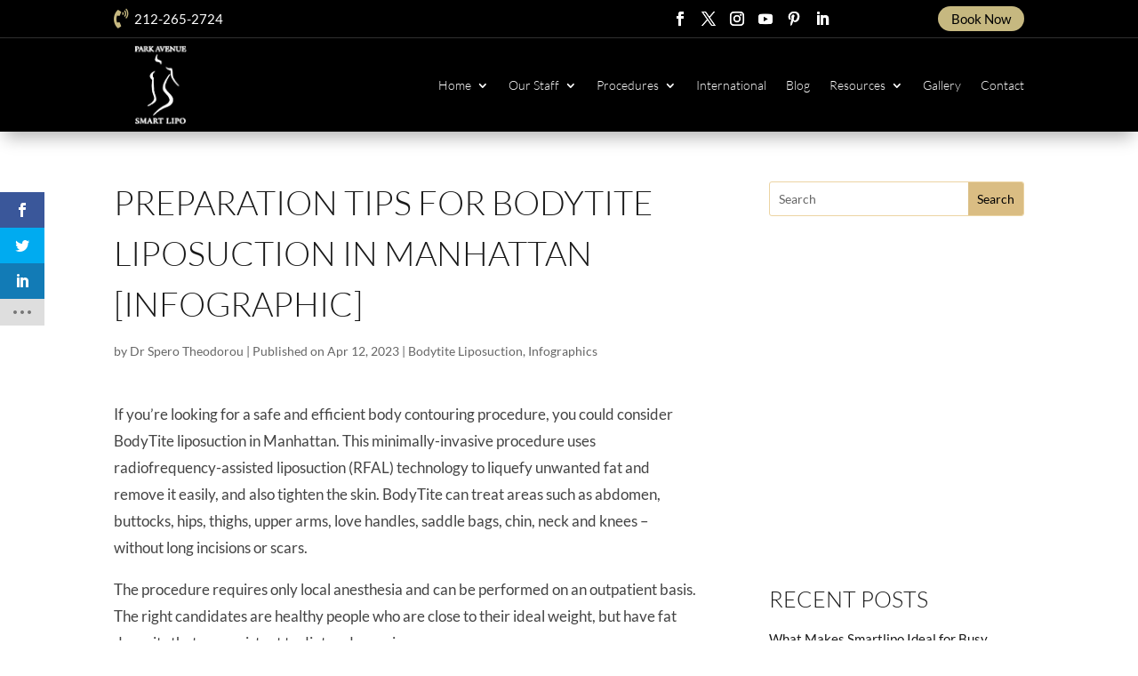

--- FILE ---
content_type: text/html; charset=utf-8
request_url: https://www.google.com/recaptcha/api2/anchor?ar=1&k=6LcnrMEkAAAAAPbfNYSLOgKbiSjvztQZoLpnNqJ2&co=aHR0cHM6Ly93d3cucGFya2F2ZW51ZXNtYXJ0bGlwby5jb206NDQz&hl=en&v=PoyoqOPhxBO7pBk68S4YbpHZ&size=invisible&anchor-ms=20000&execute-ms=30000&cb=9orfro72q4e8
body_size: 48631
content:
<!DOCTYPE HTML><html dir="ltr" lang="en"><head><meta http-equiv="Content-Type" content="text/html; charset=UTF-8">
<meta http-equiv="X-UA-Compatible" content="IE=edge">
<title>reCAPTCHA</title>
<style type="text/css">
/* cyrillic-ext */
@font-face {
  font-family: 'Roboto';
  font-style: normal;
  font-weight: 400;
  font-stretch: 100%;
  src: url(//fonts.gstatic.com/s/roboto/v48/KFO7CnqEu92Fr1ME7kSn66aGLdTylUAMa3GUBHMdazTgWw.woff2) format('woff2');
  unicode-range: U+0460-052F, U+1C80-1C8A, U+20B4, U+2DE0-2DFF, U+A640-A69F, U+FE2E-FE2F;
}
/* cyrillic */
@font-face {
  font-family: 'Roboto';
  font-style: normal;
  font-weight: 400;
  font-stretch: 100%;
  src: url(//fonts.gstatic.com/s/roboto/v48/KFO7CnqEu92Fr1ME7kSn66aGLdTylUAMa3iUBHMdazTgWw.woff2) format('woff2');
  unicode-range: U+0301, U+0400-045F, U+0490-0491, U+04B0-04B1, U+2116;
}
/* greek-ext */
@font-face {
  font-family: 'Roboto';
  font-style: normal;
  font-weight: 400;
  font-stretch: 100%;
  src: url(//fonts.gstatic.com/s/roboto/v48/KFO7CnqEu92Fr1ME7kSn66aGLdTylUAMa3CUBHMdazTgWw.woff2) format('woff2');
  unicode-range: U+1F00-1FFF;
}
/* greek */
@font-face {
  font-family: 'Roboto';
  font-style: normal;
  font-weight: 400;
  font-stretch: 100%;
  src: url(//fonts.gstatic.com/s/roboto/v48/KFO7CnqEu92Fr1ME7kSn66aGLdTylUAMa3-UBHMdazTgWw.woff2) format('woff2');
  unicode-range: U+0370-0377, U+037A-037F, U+0384-038A, U+038C, U+038E-03A1, U+03A3-03FF;
}
/* math */
@font-face {
  font-family: 'Roboto';
  font-style: normal;
  font-weight: 400;
  font-stretch: 100%;
  src: url(//fonts.gstatic.com/s/roboto/v48/KFO7CnqEu92Fr1ME7kSn66aGLdTylUAMawCUBHMdazTgWw.woff2) format('woff2');
  unicode-range: U+0302-0303, U+0305, U+0307-0308, U+0310, U+0312, U+0315, U+031A, U+0326-0327, U+032C, U+032F-0330, U+0332-0333, U+0338, U+033A, U+0346, U+034D, U+0391-03A1, U+03A3-03A9, U+03B1-03C9, U+03D1, U+03D5-03D6, U+03F0-03F1, U+03F4-03F5, U+2016-2017, U+2034-2038, U+203C, U+2040, U+2043, U+2047, U+2050, U+2057, U+205F, U+2070-2071, U+2074-208E, U+2090-209C, U+20D0-20DC, U+20E1, U+20E5-20EF, U+2100-2112, U+2114-2115, U+2117-2121, U+2123-214F, U+2190, U+2192, U+2194-21AE, U+21B0-21E5, U+21F1-21F2, U+21F4-2211, U+2213-2214, U+2216-22FF, U+2308-230B, U+2310, U+2319, U+231C-2321, U+2336-237A, U+237C, U+2395, U+239B-23B7, U+23D0, U+23DC-23E1, U+2474-2475, U+25AF, U+25B3, U+25B7, U+25BD, U+25C1, U+25CA, U+25CC, U+25FB, U+266D-266F, U+27C0-27FF, U+2900-2AFF, U+2B0E-2B11, U+2B30-2B4C, U+2BFE, U+3030, U+FF5B, U+FF5D, U+1D400-1D7FF, U+1EE00-1EEFF;
}
/* symbols */
@font-face {
  font-family: 'Roboto';
  font-style: normal;
  font-weight: 400;
  font-stretch: 100%;
  src: url(//fonts.gstatic.com/s/roboto/v48/KFO7CnqEu92Fr1ME7kSn66aGLdTylUAMaxKUBHMdazTgWw.woff2) format('woff2');
  unicode-range: U+0001-000C, U+000E-001F, U+007F-009F, U+20DD-20E0, U+20E2-20E4, U+2150-218F, U+2190, U+2192, U+2194-2199, U+21AF, U+21E6-21F0, U+21F3, U+2218-2219, U+2299, U+22C4-22C6, U+2300-243F, U+2440-244A, U+2460-24FF, U+25A0-27BF, U+2800-28FF, U+2921-2922, U+2981, U+29BF, U+29EB, U+2B00-2BFF, U+4DC0-4DFF, U+FFF9-FFFB, U+10140-1018E, U+10190-1019C, U+101A0, U+101D0-101FD, U+102E0-102FB, U+10E60-10E7E, U+1D2C0-1D2D3, U+1D2E0-1D37F, U+1F000-1F0FF, U+1F100-1F1AD, U+1F1E6-1F1FF, U+1F30D-1F30F, U+1F315, U+1F31C, U+1F31E, U+1F320-1F32C, U+1F336, U+1F378, U+1F37D, U+1F382, U+1F393-1F39F, U+1F3A7-1F3A8, U+1F3AC-1F3AF, U+1F3C2, U+1F3C4-1F3C6, U+1F3CA-1F3CE, U+1F3D4-1F3E0, U+1F3ED, U+1F3F1-1F3F3, U+1F3F5-1F3F7, U+1F408, U+1F415, U+1F41F, U+1F426, U+1F43F, U+1F441-1F442, U+1F444, U+1F446-1F449, U+1F44C-1F44E, U+1F453, U+1F46A, U+1F47D, U+1F4A3, U+1F4B0, U+1F4B3, U+1F4B9, U+1F4BB, U+1F4BF, U+1F4C8-1F4CB, U+1F4D6, U+1F4DA, U+1F4DF, U+1F4E3-1F4E6, U+1F4EA-1F4ED, U+1F4F7, U+1F4F9-1F4FB, U+1F4FD-1F4FE, U+1F503, U+1F507-1F50B, U+1F50D, U+1F512-1F513, U+1F53E-1F54A, U+1F54F-1F5FA, U+1F610, U+1F650-1F67F, U+1F687, U+1F68D, U+1F691, U+1F694, U+1F698, U+1F6AD, U+1F6B2, U+1F6B9-1F6BA, U+1F6BC, U+1F6C6-1F6CF, U+1F6D3-1F6D7, U+1F6E0-1F6EA, U+1F6F0-1F6F3, U+1F6F7-1F6FC, U+1F700-1F7FF, U+1F800-1F80B, U+1F810-1F847, U+1F850-1F859, U+1F860-1F887, U+1F890-1F8AD, U+1F8B0-1F8BB, U+1F8C0-1F8C1, U+1F900-1F90B, U+1F93B, U+1F946, U+1F984, U+1F996, U+1F9E9, U+1FA00-1FA6F, U+1FA70-1FA7C, U+1FA80-1FA89, U+1FA8F-1FAC6, U+1FACE-1FADC, U+1FADF-1FAE9, U+1FAF0-1FAF8, U+1FB00-1FBFF;
}
/* vietnamese */
@font-face {
  font-family: 'Roboto';
  font-style: normal;
  font-weight: 400;
  font-stretch: 100%;
  src: url(//fonts.gstatic.com/s/roboto/v48/KFO7CnqEu92Fr1ME7kSn66aGLdTylUAMa3OUBHMdazTgWw.woff2) format('woff2');
  unicode-range: U+0102-0103, U+0110-0111, U+0128-0129, U+0168-0169, U+01A0-01A1, U+01AF-01B0, U+0300-0301, U+0303-0304, U+0308-0309, U+0323, U+0329, U+1EA0-1EF9, U+20AB;
}
/* latin-ext */
@font-face {
  font-family: 'Roboto';
  font-style: normal;
  font-weight: 400;
  font-stretch: 100%;
  src: url(//fonts.gstatic.com/s/roboto/v48/KFO7CnqEu92Fr1ME7kSn66aGLdTylUAMa3KUBHMdazTgWw.woff2) format('woff2');
  unicode-range: U+0100-02BA, U+02BD-02C5, U+02C7-02CC, U+02CE-02D7, U+02DD-02FF, U+0304, U+0308, U+0329, U+1D00-1DBF, U+1E00-1E9F, U+1EF2-1EFF, U+2020, U+20A0-20AB, U+20AD-20C0, U+2113, U+2C60-2C7F, U+A720-A7FF;
}
/* latin */
@font-face {
  font-family: 'Roboto';
  font-style: normal;
  font-weight: 400;
  font-stretch: 100%;
  src: url(//fonts.gstatic.com/s/roboto/v48/KFO7CnqEu92Fr1ME7kSn66aGLdTylUAMa3yUBHMdazQ.woff2) format('woff2');
  unicode-range: U+0000-00FF, U+0131, U+0152-0153, U+02BB-02BC, U+02C6, U+02DA, U+02DC, U+0304, U+0308, U+0329, U+2000-206F, U+20AC, U+2122, U+2191, U+2193, U+2212, U+2215, U+FEFF, U+FFFD;
}
/* cyrillic-ext */
@font-face {
  font-family: 'Roboto';
  font-style: normal;
  font-weight: 500;
  font-stretch: 100%;
  src: url(//fonts.gstatic.com/s/roboto/v48/KFO7CnqEu92Fr1ME7kSn66aGLdTylUAMa3GUBHMdazTgWw.woff2) format('woff2');
  unicode-range: U+0460-052F, U+1C80-1C8A, U+20B4, U+2DE0-2DFF, U+A640-A69F, U+FE2E-FE2F;
}
/* cyrillic */
@font-face {
  font-family: 'Roboto';
  font-style: normal;
  font-weight: 500;
  font-stretch: 100%;
  src: url(//fonts.gstatic.com/s/roboto/v48/KFO7CnqEu92Fr1ME7kSn66aGLdTylUAMa3iUBHMdazTgWw.woff2) format('woff2');
  unicode-range: U+0301, U+0400-045F, U+0490-0491, U+04B0-04B1, U+2116;
}
/* greek-ext */
@font-face {
  font-family: 'Roboto';
  font-style: normal;
  font-weight: 500;
  font-stretch: 100%;
  src: url(//fonts.gstatic.com/s/roboto/v48/KFO7CnqEu92Fr1ME7kSn66aGLdTylUAMa3CUBHMdazTgWw.woff2) format('woff2');
  unicode-range: U+1F00-1FFF;
}
/* greek */
@font-face {
  font-family: 'Roboto';
  font-style: normal;
  font-weight: 500;
  font-stretch: 100%;
  src: url(//fonts.gstatic.com/s/roboto/v48/KFO7CnqEu92Fr1ME7kSn66aGLdTylUAMa3-UBHMdazTgWw.woff2) format('woff2');
  unicode-range: U+0370-0377, U+037A-037F, U+0384-038A, U+038C, U+038E-03A1, U+03A3-03FF;
}
/* math */
@font-face {
  font-family: 'Roboto';
  font-style: normal;
  font-weight: 500;
  font-stretch: 100%;
  src: url(//fonts.gstatic.com/s/roboto/v48/KFO7CnqEu92Fr1ME7kSn66aGLdTylUAMawCUBHMdazTgWw.woff2) format('woff2');
  unicode-range: U+0302-0303, U+0305, U+0307-0308, U+0310, U+0312, U+0315, U+031A, U+0326-0327, U+032C, U+032F-0330, U+0332-0333, U+0338, U+033A, U+0346, U+034D, U+0391-03A1, U+03A3-03A9, U+03B1-03C9, U+03D1, U+03D5-03D6, U+03F0-03F1, U+03F4-03F5, U+2016-2017, U+2034-2038, U+203C, U+2040, U+2043, U+2047, U+2050, U+2057, U+205F, U+2070-2071, U+2074-208E, U+2090-209C, U+20D0-20DC, U+20E1, U+20E5-20EF, U+2100-2112, U+2114-2115, U+2117-2121, U+2123-214F, U+2190, U+2192, U+2194-21AE, U+21B0-21E5, U+21F1-21F2, U+21F4-2211, U+2213-2214, U+2216-22FF, U+2308-230B, U+2310, U+2319, U+231C-2321, U+2336-237A, U+237C, U+2395, U+239B-23B7, U+23D0, U+23DC-23E1, U+2474-2475, U+25AF, U+25B3, U+25B7, U+25BD, U+25C1, U+25CA, U+25CC, U+25FB, U+266D-266F, U+27C0-27FF, U+2900-2AFF, U+2B0E-2B11, U+2B30-2B4C, U+2BFE, U+3030, U+FF5B, U+FF5D, U+1D400-1D7FF, U+1EE00-1EEFF;
}
/* symbols */
@font-face {
  font-family: 'Roboto';
  font-style: normal;
  font-weight: 500;
  font-stretch: 100%;
  src: url(//fonts.gstatic.com/s/roboto/v48/KFO7CnqEu92Fr1ME7kSn66aGLdTylUAMaxKUBHMdazTgWw.woff2) format('woff2');
  unicode-range: U+0001-000C, U+000E-001F, U+007F-009F, U+20DD-20E0, U+20E2-20E4, U+2150-218F, U+2190, U+2192, U+2194-2199, U+21AF, U+21E6-21F0, U+21F3, U+2218-2219, U+2299, U+22C4-22C6, U+2300-243F, U+2440-244A, U+2460-24FF, U+25A0-27BF, U+2800-28FF, U+2921-2922, U+2981, U+29BF, U+29EB, U+2B00-2BFF, U+4DC0-4DFF, U+FFF9-FFFB, U+10140-1018E, U+10190-1019C, U+101A0, U+101D0-101FD, U+102E0-102FB, U+10E60-10E7E, U+1D2C0-1D2D3, U+1D2E0-1D37F, U+1F000-1F0FF, U+1F100-1F1AD, U+1F1E6-1F1FF, U+1F30D-1F30F, U+1F315, U+1F31C, U+1F31E, U+1F320-1F32C, U+1F336, U+1F378, U+1F37D, U+1F382, U+1F393-1F39F, U+1F3A7-1F3A8, U+1F3AC-1F3AF, U+1F3C2, U+1F3C4-1F3C6, U+1F3CA-1F3CE, U+1F3D4-1F3E0, U+1F3ED, U+1F3F1-1F3F3, U+1F3F5-1F3F7, U+1F408, U+1F415, U+1F41F, U+1F426, U+1F43F, U+1F441-1F442, U+1F444, U+1F446-1F449, U+1F44C-1F44E, U+1F453, U+1F46A, U+1F47D, U+1F4A3, U+1F4B0, U+1F4B3, U+1F4B9, U+1F4BB, U+1F4BF, U+1F4C8-1F4CB, U+1F4D6, U+1F4DA, U+1F4DF, U+1F4E3-1F4E6, U+1F4EA-1F4ED, U+1F4F7, U+1F4F9-1F4FB, U+1F4FD-1F4FE, U+1F503, U+1F507-1F50B, U+1F50D, U+1F512-1F513, U+1F53E-1F54A, U+1F54F-1F5FA, U+1F610, U+1F650-1F67F, U+1F687, U+1F68D, U+1F691, U+1F694, U+1F698, U+1F6AD, U+1F6B2, U+1F6B9-1F6BA, U+1F6BC, U+1F6C6-1F6CF, U+1F6D3-1F6D7, U+1F6E0-1F6EA, U+1F6F0-1F6F3, U+1F6F7-1F6FC, U+1F700-1F7FF, U+1F800-1F80B, U+1F810-1F847, U+1F850-1F859, U+1F860-1F887, U+1F890-1F8AD, U+1F8B0-1F8BB, U+1F8C0-1F8C1, U+1F900-1F90B, U+1F93B, U+1F946, U+1F984, U+1F996, U+1F9E9, U+1FA00-1FA6F, U+1FA70-1FA7C, U+1FA80-1FA89, U+1FA8F-1FAC6, U+1FACE-1FADC, U+1FADF-1FAE9, U+1FAF0-1FAF8, U+1FB00-1FBFF;
}
/* vietnamese */
@font-face {
  font-family: 'Roboto';
  font-style: normal;
  font-weight: 500;
  font-stretch: 100%;
  src: url(//fonts.gstatic.com/s/roboto/v48/KFO7CnqEu92Fr1ME7kSn66aGLdTylUAMa3OUBHMdazTgWw.woff2) format('woff2');
  unicode-range: U+0102-0103, U+0110-0111, U+0128-0129, U+0168-0169, U+01A0-01A1, U+01AF-01B0, U+0300-0301, U+0303-0304, U+0308-0309, U+0323, U+0329, U+1EA0-1EF9, U+20AB;
}
/* latin-ext */
@font-face {
  font-family: 'Roboto';
  font-style: normal;
  font-weight: 500;
  font-stretch: 100%;
  src: url(//fonts.gstatic.com/s/roboto/v48/KFO7CnqEu92Fr1ME7kSn66aGLdTylUAMa3KUBHMdazTgWw.woff2) format('woff2');
  unicode-range: U+0100-02BA, U+02BD-02C5, U+02C7-02CC, U+02CE-02D7, U+02DD-02FF, U+0304, U+0308, U+0329, U+1D00-1DBF, U+1E00-1E9F, U+1EF2-1EFF, U+2020, U+20A0-20AB, U+20AD-20C0, U+2113, U+2C60-2C7F, U+A720-A7FF;
}
/* latin */
@font-face {
  font-family: 'Roboto';
  font-style: normal;
  font-weight: 500;
  font-stretch: 100%;
  src: url(//fonts.gstatic.com/s/roboto/v48/KFO7CnqEu92Fr1ME7kSn66aGLdTylUAMa3yUBHMdazQ.woff2) format('woff2');
  unicode-range: U+0000-00FF, U+0131, U+0152-0153, U+02BB-02BC, U+02C6, U+02DA, U+02DC, U+0304, U+0308, U+0329, U+2000-206F, U+20AC, U+2122, U+2191, U+2193, U+2212, U+2215, U+FEFF, U+FFFD;
}
/* cyrillic-ext */
@font-face {
  font-family: 'Roboto';
  font-style: normal;
  font-weight: 900;
  font-stretch: 100%;
  src: url(//fonts.gstatic.com/s/roboto/v48/KFO7CnqEu92Fr1ME7kSn66aGLdTylUAMa3GUBHMdazTgWw.woff2) format('woff2');
  unicode-range: U+0460-052F, U+1C80-1C8A, U+20B4, U+2DE0-2DFF, U+A640-A69F, U+FE2E-FE2F;
}
/* cyrillic */
@font-face {
  font-family: 'Roboto';
  font-style: normal;
  font-weight: 900;
  font-stretch: 100%;
  src: url(//fonts.gstatic.com/s/roboto/v48/KFO7CnqEu92Fr1ME7kSn66aGLdTylUAMa3iUBHMdazTgWw.woff2) format('woff2');
  unicode-range: U+0301, U+0400-045F, U+0490-0491, U+04B0-04B1, U+2116;
}
/* greek-ext */
@font-face {
  font-family: 'Roboto';
  font-style: normal;
  font-weight: 900;
  font-stretch: 100%;
  src: url(//fonts.gstatic.com/s/roboto/v48/KFO7CnqEu92Fr1ME7kSn66aGLdTylUAMa3CUBHMdazTgWw.woff2) format('woff2');
  unicode-range: U+1F00-1FFF;
}
/* greek */
@font-face {
  font-family: 'Roboto';
  font-style: normal;
  font-weight: 900;
  font-stretch: 100%;
  src: url(//fonts.gstatic.com/s/roboto/v48/KFO7CnqEu92Fr1ME7kSn66aGLdTylUAMa3-UBHMdazTgWw.woff2) format('woff2');
  unicode-range: U+0370-0377, U+037A-037F, U+0384-038A, U+038C, U+038E-03A1, U+03A3-03FF;
}
/* math */
@font-face {
  font-family: 'Roboto';
  font-style: normal;
  font-weight: 900;
  font-stretch: 100%;
  src: url(//fonts.gstatic.com/s/roboto/v48/KFO7CnqEu92Fr1ME7kSn66aGLdTylUAMawCUBHMdazTgWw.woff2) format('woff2');
  unicode-range: U+0302-0303, U+0305, U+0307-0308, U+0310, U+0312, U+0315, U+031A, U+0326-0327, U+032C, U+032F-0330, U+0332-0333, U+0338, U+033A, U+0346, U+034D, U+0391-03A1, U+03A3-03A9, U+03B1-03C9, U+03D1, U+03D5-03D6, U+03F0-03F1, U+03F4-03F5, U+2016-2017, U+2034-2038, U+203C, U+2040, U+2043, U+2047, U+2050, U+2057, U+205F, U+2070-2071, U+2074-208E, U+2090-209C, U+20D0-20DC, U+20E1, U+20E5-20EF, U+2100-2112, U+2114-2115, U+2117-2121, U+2123-214F, U+2190, U+2192, U+2194-21AE, U+21B0-21E5, U+21F1-21F2, U+21F4-2211, U+2213-2214, U+2216-22FF, U+2308-230B, U+2310, U+2319, U+231C-2321, U+2336-237A, U+237C, U+2395, U+239B-23B7, U+23D0, U+23DC-23E1, U+2474-2475, U+25AF, U+25B3, U+25B7, U+25BD, U+25C1, U+25CA, U+25CC, U+25FB, U+266D-266F, U+27C0-27FF, U+2900-2AFF, U+2B0E-2B11, U+2B30-2B4C, U+2BFE, U+3030, U+FF5B, U+FF5D, U+1D400-1D7FF, U+1EE00-1EEFF;
}
/* symbols */
@font-face {
  font-family: 'Roboto';
  font-style: normal;
  font-weight: 900;
  font-stretch: 100%;
  src: url(//fonts.gstatic.com/s/roboto/v48/KFO7CnqEu92Fr1ME7kSn66aGLdTylUAMaxKUBHMdazTgWw.woff2) format('woff2');
  unicode-range: U+0001-000C, U+000E-001F, U+007F-009F, U+20DD-20E0, U+20E2-20E4, U+2150-218F, U+2190, U+2192, U+2194-2199, U+21AF, U+21E6-21F0, U+21F3, U+2218-2219, U+2299, U+22C4-22C6, U+2300-243F, U+2440-244A, U+2460-24FF, U+25A0-27BF, U+2800-28FF, U+2921-2922, U+2981, U+29BF, U+29EB, U+2B00-2BFF, U+4DC0-4DFF, U+FFF9-FFFB, U+10140-1018E, U+10190-1019C, U+101A0, U+101D0-101FD, U+102E0-102FB, U+10E60-10E7E, U+1D2C0-1D2D3, U+1D2E0-1D37F, U+1F000-1F0FF, U+1F100-1F1AD, U+1F1E6-1F1FF, U+1F30D-1F30F, U+1F315, U+1F31C, U+1F31E, U+1F320-1F32C, U+1F336, U+1F378, U+1F37D, U+1F382, U+1F393-1F39F, U+1F3A7-1F3A8, U+1F3AC-1F3AF, U+1F3C2, U+1F3C4-1F3C6, U+1F3CA-1F3CE, U+1F3D4-1F3E0, U+1F3ED, U+1F3F1-1F3F3, U+1F3F5-1F3F7, U+1F408, U+1F415, U+1F41F, U+1F426, U+1F43F, U+1F441-1F442, U+1F444, U+1F446-1F449, U+1F44C-1F44E, U+1F453, U+1F46A, U+1F47D, U+1F4A3, U+1F4B0, U+1F4B3, U+1F4B9, U+1F4BB, U+1F4BF, U+1F4C8-1F4CB, U+1F4D6, U+1F4DA, U+1F4DF, U+1F4E3-1F4E6, U+1F4EA-1F4ED, U+1F4F7, U+1F4F9-1F4FB, U+1F4FD-1F4FE, U+1F503, U+1F507-1F50B, U+1F50D, U+1F512-1F513, U+1F53E-1F54A, U+1F54F-1F5FA, U+1F610, U+1F650-1F67F, U+1F687, U+1F68D, U+1F691, U+1F694, U+1F698, U+1F6AD, U+1F6B2, U+1F6B9-1F6BA, U+1F6BC, U+1F6C6-1F6CF, U+1F6D3-1F6D7, U+1F6E0-1F6EA, U+1F6F0-1F6F3, U+1F6F7-1F6FC, U+1F700-1F7FF, U+1F800-1F80B, U+1F810-1F847, U+1F850-1F859, U+1F860-1F887, U+1F890-1F8AD, U+1F8B0-1F8BB, U+1F8C0-1F8C1, U+1F900-1F90B, U+1F93B, U+1F946, U+1F984, U+1F996, U+1F9E9, U+1FA00-1FA6F, U+1FA70-1FA7C, U+1FA80-1FA89, U+1FA8F-1FAC6, U+1FACE-1FADC, U+1FADF-1FAE9, U+1FAF0-1FAF8, U+1FB00-1FBFF;
}
/* vietnamese */
@font-face {
  font-family: 'Roboto';
  font-style: normal;
  font-weight: 900;
  font-stretch: 100%;
  src: url(//fonts.gstatic.com/s/roboto/v48/KFO7CnqEu92Fr1ME7kSn66aGLdTylUAMa3OUBHMdazTgWw.woff2) format('woff2');
  unicode-range: U+0102-0103, U+0110-0111, U+0128-0129, U+0168-0169, U+01A0-01A1, U+01AF-01B0, U+0300-0301, U+0303-0304, U+0308-0309, U+0323, U+0329, U+1EA0-1EF9, U+20AB;
}
/* latin-ext */
@font-face {
  font-family: 'Roboto';
  font-style: normal;
  font-weight: 900;
  font-stretch: 100%;
  src: url(//fonts.gstatic.com/s/roboto/v48/KFO7CnqEu92Fr1ME7kSn66aGLdTylUAMa3KUBHMdazTgWw.woff2) format('woff2');
  unicode-range: U+0100-02BA, U+02BD-02C5, U+02C7-02CC, U+02CE-02D7, U+02DD-02FF, U+0304, U+0308, U+0329, U+1D00-1DBF, U+1E00-1E9F, U+1EF2-1EFF, U+2020, U+20A0-20AB, U+20AD-20C0, U+2113, U+2C60-2C7F, U+A720-A7FF;
}
/* latin */
@font-face {
  font-family: 'Roboto';
  font-style: normal;
  font-weight: 900;
  font-stretch: 100%;
  src: url(//fonts.gstatic.com/s/roboto/v48/KFO7CnqEu92Fr1ME7kSn66aGLdTylUAMa3yUBHMdazQ.woff2) format('woff2');
  unicode-range: U+0000-00FF, U+0131, U+0152-0153, U+02BB-02BC, U+02C6, U+02DA, U+02DC, U+0304, U+0308, U+0329, U+2000-206F, U+20AC, U+2122, U+2191, U+2193, U+2212, U+2215, U+FEFF, U+FFFD;
}

</style>
<link rel="stylesheet" type="text/css" href="https://www.gstatic.com/recaptcha/releases/PoyoqOPhxBO7pBk68S4YbpHZ/styles__ltr.css">
<script nonce="xLOVUAlOdIBzzxVqJbIfnw" type="text/javascript">window['__recaptcha_api'] = 'https://www.google.com/recaptcha/api2/';</script>
<script type="text/javascript" src="https://www.gstatic.com/recaptcha/releases/PoyoqOPhxBO7pBk68S4YbpHZ/recaptcha__en.js" nonce="xLOVUAlOdIBzzxVqJbIfnw">
      
    </script></head>
<body><div id="rc-anchor-alert" class="rc-anchor-alert"></div>
<input type="hidden" id="recaptcha-token" value="[base64]">
<script type="text/javascript" nonce="xLOVUAlOdIBzzxVqJbIfnw">
      recaptcha.anchor.Main.init("[\x22ainput\x22,[\x22bgdata\x22,\x22\x22,\[base64]/[base64]/bmV3IFpbdF0obVswXSk6Sz09Mj9uZXcgWlt0XShtWzBdLG1bMV0pOks9PTM/bmV3IFpbdF0obVswXSxtWzFdLG1bMl0pOks9PTQ/[base64]/[base64]/[base64]/[base64]/[base64]/[base64]/[base64]/[base64]/[base64]/[base64]/[base64]/[base64]/[base64]/[base64]\\u003d\\u003d\x22,\[base64]\x22,\[base64]/DqibCncKCwpUhwpQMFTRjc8KmwotVw7VOw5NueSEhUMOlwrFPw7HDlMO2L8OKc2VDasO+NAN9fDrDtcONN8OBNcOzVcK0w5jCi8OYw5cIw6Atw4/ConRPfXpiwpbDscKbwqpAw7YHTHQTw7vDq0nDjcOWfE7CosOPw7DCtAvCpWDDl8KNAsOcTMOBQsKzwrFuwphKGnDCn8ODdsOVBzRaTsKSPMKlw5zCisOzw5NjZHzCjMO4wp1xQ8K2w73DqVvDmnZlwqkPw7g7wqbCrHpfw7TDkWbDgcOMZnkSPFUfw7/Di3caw4pLGAgrUAJ4wrFhw4zCrwLDsy7CjUt3w5s2wpA3w4pvX8KoE33DlkjDqsKiwo5HH2Nowq/[base64]/CusKXw503PMOYfEhCfifDp8OLwrtXM2PCsMKFwppAaBVgwo8+L0TDpwHCm3MBw4rDgn3CoMKcKMKaw409w64MRjA2UzV3w5vDoA1Bw6nCkhzCnxJfWzvClsOscU7Cq8OpWMOzwr0dwpnCkWRzwoASw5diw6HCpsO7dX/Ch8Kuw5vDhDvDpMO9w4vDgMKPdMKRw7fDpiopOsO0w4ZjFm0PwprDiwPDqTcJBlDClBnCj3JAPsOgNwEywqAFw6tdwr/CgQfDmjXCv8OcaEV0d8O/[base64]/DuV/DvW/CosO5X8Ofw7Qpw6p6YFPCpmXDjSFYcQDCmVfDlMKaNRDDlXRSw4LCh8O9w6XCjzVcw6BQHXnCtx1vw6bDpcOxLsOdTwFuImnCtBnChcORwr/CkMOnwrbDgsO9wqZWw47CjMOYchAAwqJNw67CmyzDo8Osw6RXasOOwrYVJcK6w4FmwrA1HHTDi8K3KsOWesOmwr/DmsO6woJ7ZCd4w5DDi0x8ZmTCrsO4PT9BwrbDt8Kzw6gtEsOBGltrJcOBHsOiwq/CpcKwA8K6wpDDkMK+ZcKmMsOAagF4w441TTAvc8OTf39aagzCv8KSw5I1XTVYOMKqw6PCrwoREx1uFMOlw6nCtcOewp/DrMKwJMOXw6fDvMK+S1bCiMOvw5TChcKnwq8JOcOYwrrCq0fDmhDCt8Oww4DDmVvDh0suP0Akw5M3B8OUCMK+w5tdw4o9wpzDlcOZw6Q+w5/Dimotw7o5acKCBjfDrApUw5ZswqorbwbDoBQYwoU5VcOjwpUsFcOHw6Unw4V3MsKqU1oBIcObMMK6ZgIEw6x4I1XDhMOIB8KTw7TCqSTDmkHCi8Oiw7LDrF9iRsOfw5TCpsOvQcOIwqFXwo/[base64]/Vx5iXMO9XnvDp39Yw7JXw7laa3BJwp3Cu8KIOjNwwpt/wohnw4jDlGTDuw7CssOfYwTCvjjChcOWIcO/[base64]/FBMGGMKKwqTCiDY6U1QmTcKzLcKRQF/CklTClsOfWSPCssKQH8OTU8KzwpR5KMO1QsODPQJYPsKEwpVnXWfDrsO6ecOkG8OXQkHDocO6w6LCrcOADnHDgz1tw6MNw5XDs8Ktw4R2wqxmw6fCg8OOwr8Dw5kNw6Etw5fCqMOYwr7DkgrCoMOZLxHDsUjChjbDnCLCnsOGHsOMD8Osw6HCkMKmTT7CgsODwq8aQG/[base64]/Ci8OGAMOEwp/Ct8KewrnCm8O/woAyw5pDwpPCnA0QNX0tLMKPwp9vw4VhwqRwwrXCqcKAR8KcOcOPDVpsSmMtwpNlLcOpJsOXXMOcwoUow50Nw57CvAldYcO9w7nDjsOowoABwoXCkH/DoMOmbsKALFwecl/CqsOGw5zDs8KIwq/Cvz/CnUxJwplcd8K9wrXDuBLCj8KOTsKtQTLCicO6Ql1ewpDDiMKwTW/CmgsiwofDkkwsAV5UOnhGwpRiUzBrwrPCsFVXeUHCm1TCsMOcwrp1wrDDoMOXGcKcwr0xwr/ChzlFwqHDo33CsyF4w4Fmw79pQ8KGdMOyecK1wo1Aw7zDuEJcwprDtwVrw4chw5BfAsO8w51FFMKFKsOzwr1hNcKEC3vCqiLCrsKyw5F/IMOHwpjDmVzDucKEN8OQJsKFwqgHLCV1wpdRwq/Ci8OIwrFYw7ZWMXIeBz/CqcO/KMKGw43Cj8KZw4d4wqQPBcK1GCPCvcKmw6HClMODwqpGBcKcXSzDisKpwoLCultBJsKSBjTDtl7ClcO9PCEUw4lOD8OXwrrChFtXB29Twr/CuyfDusKXw53ClQPCv8O+dwXDumtrw5dkw6nDiFbDlsOjw5/Cn8KWWx8XJ8OieEscw7TDssObXSsPw5g3w6jDvsKjOlpoHMOmw6NceMKJPHokw47Ck8KYwq42H8K+e8K1w79qw4MLQ8Khw7U5w5jDhcO0JAzDrcO/[base64]/wpdjwr4kGMKGw6TDusOnJMOPw4wPVcKbwqzDvmLDsAo8Z2hLdMO0w5MJwoF/[base64]/CqybCk0vDo8OeYhrDu8OjRUDCqMKnNsKnFMKSMMOkw4HDpxvDjMKxwpIMPsKITMOzIWc3fsO8w7/CtsKlw5IZw5LDiTvDhcOlIgjCgsKYeXw/wqrDm8Kew7lHw4XChWrDn8O9w4xFwr3CncKKKMKFw7MBdkwpEGzDjMKFPsKCw7TClG/DnMKGwoPCgsK/worDvSsiAjzCuSDCh1sAKgttwqwAEsK3TVRIw7vChxTDpnfChMKgIMKawq0kG8Oxw5bCvl7DiQEsw5TCocKbVnIjwpLCgVlCdMKzAmbDo8KkGMOwwppawpEww5xEw4bDoA/Cq8KDw4Iew4jCkcKKw4FcexTCnnvCusOhw4AWw7/Cn23DhsO+wrDCpH9recOKw5dhw64uwq1IRWXCoX5qczvClsOKwqTCu0dFwqgEwoohwqXCocO/[base64]/DkUdHe1XDmsKPwqhYQ8K+UMKxwrE7bsOHw6BxHn0dwr/[base64]/DkXJGb8KoLCR7bRjDnMO6w5nDlMOXYsOdDWUyw4ZnUx/CmcOuWnzCjsOXHsK0LkPCnsKzJUIqEsOATU7CiMOhf8Kfwo7CvAddwrzCgmoWIsKjHsK8Wx0PwovDlnR/[base64]/wqE+w5HDuSPDqDUUwrQawqrDnMOMwpEyQ1LDjsKkdThMQ2Njwrx2GVvDo8O7VMK1WWEKwqZkwqdwEcOPTcOJw7fDgcKaw4fDggc9GcK6Q2fCvE4HFS0lwqJ/BUgmSsODCXYaV0hrVlt0cFw/GcO9Nht7wo7CvVzCtcKzwqwWw4LDhEDDrkZrUMKow7PCoRoFAcK2H3nCu8OQw5wow4rDmyg5woXCtMKjwrDDocO9Y8KSwqzDvQ5LDcO7w4hhwpY0w797G0MSJWA7CsKlwoTCsMKOKsOPwr7CkWF/w5nCk2A7woRRw5oSw78mdMONCsOowqguS8KZwo9FTWRNw6ZsS3UPwq9CEsOww6jClBvDqcKEwqbCmBfCsjvDkcOdesOIO8Kjwoc/[base64]/Cvk7DkTTDgsOgJXLDlFrDvnfCo07ClMK0wr5Qw5lAQhsOw7LCuAw4w5TDl8KEwpvDmwN3wp3CrFh3flNRw6I1ccKpwrfCtmTDmVvDvMO8w6gAwqVDWsO8w4DCiyIvw6R4JFtGwrZFDlAZR1lUwoJoSMODLcKJG24UcsKwTh7CkmPCqA/DtsK2wrfCgcKxwqN8wrA+bsOTc8OdHQwFwp1Iw6FjBBbDsMOHIlZbwrDDl2fCrgrDlUfCljjDmsOFw6dAwrFMwrhBQAPDrkjDlDbCvsOpciUXWcOfc0A6aG/DvkQwPwnCoiMcCMOKwrJOHWFLESjCp8K0QXtWwqzCsBDDvsKdw5ooI2TDocOXBXPDl3w+ecKBCEoIw4XCkkvDo8K1w5B6w4gKOcOZcW/ClcKpwoRrfQzDqMKgUyLDisK8W8OZwpDCpzMvwoHDvRtnw5xxSsOxYhPDhk7DsAXCtsKpNMOcwoAtVsOEL8OcDsOCMcKZQ1rCtDxRScKBecKnVhYJwozDq8OuwpIMDcOHe3/DvMOkw4rCrUEqYcO3wq9nwqsjw7TCtFgfEsKVw7RFNsOfwoYHf2pKw7/Du8KFBMKsw5DDlcOFIcOTKQjCisKFwqdiwp7CocKBwo7DpMOmTsO3PVgmw5A/OsOTP8OUMB4swrRzKQPDjmIsGW15w7PClcKzwptFwpTDnsKgeDDCgH/CkcKuRsKuw5zDgHbDlMO+OMKRRcKLfWonw6YLGMONLMOvAMOsw5bDviLCv8OCw4AoC8OWF3rCoHptwpM/csOFCnt1UMOJw7dVWlXDujXDt0vDtCrCj3MdwrMww77DqCXCphw4wr50w7TClxvDhsO4VlfCgHjCu8OiwpfDucK9OmPDtsKHw619wp/Dp8K8w4TDqT8UGhMFw5luw6YzASPCqh8Tw4bChMOdPzYPKcKJwobCjSY/[base64]/[base64]/fcK/XcOYw6UswqHDgR4TBMKnGsK4w7fCl8KpwonDlsKGc8Kvw67CmMONw5TDt8Orw6gFwpBHTyMFEMKrw5nDnsO8ElVpI1wWw5sCFCfClMOSPMOcw6zCv8Opw7/CocORE8OVBwnDu8KVR8OkRSXDrMKRwoRkwpHChsO1w67DuTzCoF7DsMKTTwHDs3zDggxiwq3CrMK2w6RpwrbDjcK9H8Kgw77CjsK8wpMpUcKHw7jCmgPCnH3CrBTDsgDCo8KzacKIw5nDhMONwqXDqMOnw6/Dk1/CucOyK8OoYDvCoMK2H8K8w5hdGlJaD8OeYMKqa1EAd1nDoMKXwoPCu8Oywrovw4dfKSrDhFrDm0/[base64]/[base64]/CoUAcB3lCHsOFV8OWwpHCvHpDZEHChcO2EsOye1trFA1Cw7HClUIwH2kkw5vDqMOZw7wPwqbDvnJERB8Ww47Dlixcwp3DqcONw44kw6UsMlDCoMORJcOUw6N/P8Kow7l+VwPDnMOTR8OPT8OHVzfCszDDnRjDszjCssKOGsKUFcOjNlvDtQLDri/DpcOgwo3Ds8KEw5QYCsOow7RnawnDol/DhVbCtkjCtgAOfwbDicOmw4PCvsKgwp/CuD5vclDCn1tLX8Kjw7DCmcKdwofChRfDgEsKEhNVDFFaAVHDonXCv8K/wrDCsMKiBsO4wr7DjsOhW0bCjVzDpzTDg8O0fsOBwoTDh8Oiw67DoMKMWhBlwp98wpDDt2x/wojCm8OUw7wcw70bwoXCpcOecjfDlA/DncOZwpl1w4oWOMOcw5DCu0vCrsOcw6LDrMKhJBTDmMO8w4XDpiTCgMKjVkrCrn4Kw4zCpsO+wpA4BcOew5bCpk5+w5t6w5XCosODWcOkJz/CjsOeJnnDsH1IwrfCoRg3wrNow4sgF27DnE0Tw4xVwpoywoR+woVawqJkJWHCpmDCuMK/w6HChcKCw7IFw6tpwohAwoDDv8OpIy5Xw4k2woAJwobDkhrDqsONXcKEMGbDhi9pccO+cGh2bMK1wqzCow/DlzIsw6UzwqfDqMKuwpIgW8Kmw7Uww5dVLDwkw7hpPlomw6nCuTXDm8OXH8OSHMO+XnIzRSxkwo/CkMKxwr1iWcOhwqMxw4ZKw7TCosOYJRhvNFXCksOFw4LCv2PDq8ONbcOtCMOHVw/Cr8K2acO8G8KYTzXDihUHcF7CoMKYOsKiw7DDl8KZL8OJwpYBw6wEwp/Clw1/JSvDvHPCkhJmFsO3ScKwDMOIdcKwc8K7w64XwpvCiALCoMKNHcOPwqTDrnvCqcOOwo8IfFhTw54pwqvDhDDCtgLDiz44S8OXFMOVw4JBMcO7w7B5aXXDunZwwrDDrijCj2Z5SDTDjcOaEsOdC8O8w5svw7ICfcO/bWFawqPDvcOVw67CicKJNm0HH8Okb8KLw7nDvcONKcKDZcKRw4ZoNMOvcMO5A8OVGMOsY8O+wprCliNmw7tVa8KrfVUIIsKJwqDDkBvDsgNSw7bCg17CssK5wp7Drh/Cs8KOwqDDt8KxesO/MyLDpMOqPcKxC0dGB2ZSL1jCi354wqfCtFXDgjTCh8OBJcK0anQHdFPDmcORwog4QR3DmcOgwqnDgMO4w6Etb8OowpVISsO9LcOUfsKpw7nDrcOgcFHCsBYPC1Zdw4QEc8KTBxVPW8KfwpTCr8O+w6FmMMOYwoTDuTN2w4bCpcK/[base64]/Dp8OSDk7CvUgqZ8OJDsKAwr1ZYXXDvitgwqzCmnB0woTDl1Y7SsK7DsOMDn3CkcOYwoHDrzjDmV8BPcOew6XDhcO9MT7CpsKqAcOmwrM4Q1fCgEUkw47CskMKw7c0w7Z2wrrDqsKcwpnCkSYGwqLDjTgxN8KdDzcaUMKiImlDw5wWw6QzcizDhnvDkcKxw6Nuw5/[base64]/[base64]/[base64]/w63CngfDrDhowoIsbsKPwr8Pw4zCiMOoFkHDm8OjwpwEJBJGw581ZRcTw79OQ8Oiwr7DvcOaXkgENAHDtcKOw5/ClVfCs8OfCcKZKWXDq8KvCVfDqVZMIQlhRsKNwrrDksKvwrHDumg3B8KSCGnCvVQIwo1NwrvCmcKeElRLO8KTa8ONdBPCuw7Do8O0BUFxZn0IworDlVvDhXjCsw3DpcOzIsK4FMKHwo/CgcOlEj5Ywr7CkMOJSCxUw77DpsOAwr3DssOUScKQYX1mw44lwqgfwovDtcOdwqhVA2rCkMKdw69ldjxqwpcqDsO+QwTDmQF6DmJew5dEe8KVXcK9w6Aow4t/[base64]/[base64]/DkcOPwrLCmsOzDWPDl8Oiw5Qkw4zCjFXDjBRqwrvDikJnwprCjsOEB8Kgwq7DtcOBFjhjw4zCpHAka8OWwpMnasO8w78mC39dLMOoU8KSSDfDoQVRw5oMw5HDl8OKwrU/[base64]/CngnDlMK7ZsO2RcOdwrdVw6FhEGIYw7TDnSbCkMO8FMKIw7N+w6YEH8OMwqkjwp/DrhgBFRg0GTROw5MiT8Ovw4Y2w7/DjsOMwrc1w7DDlDnDlcKEwp7Clh/DtBRgw60uN0rDoW5pw4XDkRDCrT/Ct8OHwoLCucK0LMODwqJWwpgdKmBLTy4Yw5Nlwr7DtlXCkMK8wpDCpsKjwpnDpcOBdVdEGgUZA2pSL1rCh8KowqkOw7tVEsKlR8OKw4TCrcOYIsOiwpfCqVIRPcOsFG7Di3Avw7zDqSTDrn09YMOdw7c1wqDCi2NjER/DqMKkw68lCMKQw5jDrMOaEsOIwqQfczXCrFfCgz5Ow4nDqHURWsKlOnDDrR1jw4B7UsKTYcKqEcKlXF4OwpIYwoNZw4cPw7ZSwo7DoiMlUXYDMMKHw7dlcMOcw5rDn8OkG8K6wrnDhHZIXsO1KsK0DCPCiz0nwoEHw5HDon1JFkIRw7bChyN/w69sQMOyL8OBRj81K2N8wrLCiiN/[base64]/CjcKQLRDDihVEUXZ5dlTCmMKPw5cRMX7DisKuV2jCjV3CuMKxw45jK8ORwrbCrcKpRcO7IHHDqcK6wpwMwonCt8KSw4/DkEDCr3Eow5hVwr0Bw4jDgcKxwovDscOLYsKnNMOUw58WwqbCtMKKw5hPwqbCgCNfMMK/[base64]/w5Ujw6g4w6LCncKPI8KGFSbDtMOSPsObMH7CiMKEEBfCvHpleQHDnizDpEsmYsOHMcKWwq7Dr8KmT8KCwqNxw4UBUVc+wqATw77DqcOBUsKEw6I4wocXOMK4w6bCs8Kqw65RFcOTw58lwovCpUfDtcOHw4/[base64]/Cu8OZw4Aow4gpw6DDm8Oca3pARMOtKcKww4rDp8O/BsKUw6E6ZsKLw5/DrnlSd8K3NMOvA8OgO8KpAirDs8OIVVp3GyJJwq5oBR9dLsKbwoxPcwtBw5s0w67CpBvDrm5VwoQ5KzfCqMK4w7UwCcOtw44vwqzDnGLCvShmHljCicKUI8O9HUnDl13Dpg4jw7/[base64]/TsOUTMOLGsKZRMOcAShSRMO/OQRuJHw5wqxoE8O1w5PDvcOIwofCmkDDnhPCrcOrT8KcPn1mwrZlMG1+XMOVw60lQMORw7XCj8K/FVU7BsKywqfCsBEsw5rCh1rCoBIAw71LESQ1w4XDqk1GWEzCgjZLw4/DsiTCgVVRw7JOOsKIw4nDgR/DgMONw5E2wpnDt0N3wosUe8OxZ8OUXsOedi7Dh0EFU3UZHMOdGgk0w6zDg2DDlcKnw7rCk8KhSj0DwohBwqV/R3xPw4/[base64]/SsKVIMOxw6zCih0mw4DCl8KWGMKRBzjDnl0MwpnDn8KTwrTDksOkw4NAFcK/[base64]/CjsK0wrc6VcKgasKzAMOBwobDmkxrwpdYwrnCh2ImVsKmX8KURBrClXc7AMK5worDhsOZEAxCBW/Cr1nCgkvCn3gcE8O5WsOZb2rDuWbDh3zDqH/DvcK3V8OEw7fCo8Khwqh2Ph7DgsOSE8OWwr7CvMKwI8O8YABsTEvDmcOyF8OsJFYzw7F4w6rDhjUzw5PDi8KQwrB6w6YMSWIRPAYawrpsw4rCqVE5HsK1wq/ClXECGB/CnSdrJcOTXsKTSGbDk8KHw4ZPCcKTeHJGw6MTwozDhMOUABHDuWXDu8KVM0YGw57CpcKhw5nDjMO5wpXDriIZwrHCvUbCsMORQiUEX3ZXwpfCqcOhwpXCnMK+w6poUxgsChkqwpDDiFPDoFbDu8O2w5XDs8KDd1rDpHPClsOqw4zDp8Kewr8fTmLCgBNPHB/Cv8OzR2rCnVjDncOQwr3CoWkmdjhYw6LDhFPCozxTGVR+w5jDkBdEVzhHHcKNdsO9IwbDkcKdWcOkw6wXX2ljwq3CusObOcKYKyhUAsKUw67DjjTCoQlmwp3CgMOLw5rCp8O1w6PDr8Kswr8aw7fCrcK3G8K4wqHCuwFTwrgFdCnCqsOPw6DCjsK0P8OzfkzDmcO7Sl/DmlfDuMKlw4weI8K7w6XDtnrCl8OYayp7MsK/acKzwo/DisKnwrc0wqXDpkgww5nDrsKRw55vOcOtd8KZQlXCn8OdI8K2wo8iMF0JS8KKwphgwoNjQsK+A8KjwqvCswTCpsOpI8O1bH/DgcO/f8KWGsOrw6F1wqnCrMOyWgwmScOITyUcw6tOw6pTQygOOsKgZyAzaMKNNn3DiWDCksO0w7wyw4LDg8K2w7/[base64]/ChwE4XMOyLMKSw5tRw55XYU7DicOiwrfDrxJuw7PCuRsdw4XDjm0mwoLDoWlJwoNDFj3CtADDo8KUwonCpMK4wpJIw4XCqcKmXx/DmcKMacKfwrJwwrQJw6nClQEEwpAswpPDrwRPw6nDssOVwpJYSA7Dk2VLw6bCrUbDtVDCs8OIEsKxKsKiw5XCkcKbwpXCisKoCcK4wrPDn8Kfw4dow55ZRA4Ca3Q4dsOWXGPDi8KcY8KAw6thCQdMwqsNV8OFGMK/X8OGw6MowolREMOGwrFFHMOdw617w714GsK6VsO8XMK/OE5JwpTChlHDp8KewrLDpcKCbMKlVU0/AlUTbVtRw7AULWLDk8OUwp8OBzEXw7cwClfCscKow6zDqmvCjsOCb8OwBMK5wpgZfsOgTn8aUXI9bh3DtCbDtsKWUsKJw6rCr8KmfxPCjsKLQQXDnsOOKwcGLsKyfMORwprDoiDDqsK+w7vDpcOCwovDtD1nDBVwwoc9J2/[base64]/wrPDrMOAw7VYAMOKfsK/VcOrNsK7wp5rwo4uw7nCqmIFwpjDjlR/wpHCjjdnw4vDrnNjWk1tesKaw5Q/OMKEBcOHacO8A8OSQDR1w5dvVRjCmsK5wq3DjmLClQocwqFEEcKjfcKNwpTDqUV9ccOqw5DCmh9kw7LCicOIwpwzwpfCscKUVS/CkMOQGk46wqvDisKCw5wYwr0Uw7/[base64]/CjWInwqwqT8OpEnVbwphFMH3DvMKow4hhwrRYeFTDsy5SccKWwpBDDMOfFHHCssKhwqTCsCTDnMOywppTw7oxRcOkasKZw6fDtsKxOiTCqcO+w7TCpMOoHifCsF7DkRF6wo0XwqLCqMOCam3DviPCssOmFyjDm8OVw5VGc8O4w54KwpwOCCp8ZsK2dznCusO7w4EJw4/CusOMwo8RRgTCgEXCtRItw70fwoVDFhwowoJjR2HCgi8Mw4LCn8KYQg8LwoVGw451wqnCqSDDmzPCm8Ohwq7DvcK+exxPeMKxwrfDoA3DuC8QBsOaBcOzw7lVBcOpwr/CtsK9wrTDnsK+EwBWb0DDux3CuMKLwpPDjxNLwpzCksO8XG3CrsKKAsKoGsOSwqXCixnCtzhDdXbCrmEswp/[base64]/CjlYGw7paT8OnEsKMdhAMVE3CljHCn8KPbSTCi1rDqUQENsKmw7wZw5bCj8K8ZQBCOUo/[base64]/DmsKTNcOjJVEVwp4/w6LClcK3wqnCnMKlw4HChsKYwq1fw6YbAgEHwr4qacOrw67DmV59Fjw0cMKVwojDu8KAKBjDtR7DjSp/[base64]/[base64]/DpDfDvMOWXMKpHMO5NcOqw7powprDo27CnsOLwqYhw6IMEQkrwosCTSwrwrkwwphjwq8rwpjCh8O6MMO5wojDgMKON8OmOm9NPcKPDh7DnELDkxTChMKkA8OtLcOewpYsw6rCqkXDusOwwqPDv8OcZFhmwowTwqXDrMKWwqc4W0YkWsKTVj/CiMO0S3nDksKBRMKQeVDDrTEkZMK/w6zCnSLDk8OQSSM+wrMbwpU0wr5/J0Mrw7Zpw6rDpjJBQsOrTsKtwql9LH8JCUTCgD56w4PDiCfDkMOSWhzDn8KJNcOMw7/CksO4WcOTCMOLFkfCnMKpGDRbw7IFV8KIIMOXwr7Dhx0zFUnDkQF7wpJ0wr05ORAfHsODYMKUwqBbw7kMw6wHa8Krw6c+w5ZwesOIEMK7woh0wo7CmMK/ZBF2EGzCr8OJwoTCk8K0w6nDksKFwrRPP3fDgsOOfsOIw4nClgVKYMKFw7NRBUfCt8Oyw73DoA/[base64]/[base64]/DisKuwq3CtsK2YBBswprDs8Kbw4AsUirChcOxRnbCmsOAQ0zChMOsw7AsOMKdTsKKwpY5QHzDiMKvw4PDky3Cm8K2w4/[base64]/w6wBwpc7KT3DmQXCsFh9w4IbwpQuJCnCt8KRwrzCo8KhMHrDl1jDicKdwrjDrDNEw7rDnsKaMsKsQMKPwqLCtTBVwoXCrFTDhsOAwp3DjsKXGsKNYQ8Rw5TDgltzwoUWwqdpNm1faFbDpsOQwocTYjdTw6rChg7Dkz7DiDYBD1JIHR4TwpNyw6/DqcO3wpvDj8OoY8Odw5dGwoIvwrFCwojCl8Oaw4/DpcKvHcK/GAkDFXBkWcO1w61hw4dxwpV/wqDDkB44fwFMMsKHXMKOenLDn8O6Yl0nwqrCp8KXwoTCpEPDo2fCrMOlwp3Cl8KLw60Ww47DicOyw6XDrR1Ca8OJwrHCrcKhw5wyacOaw5/ClcOywqUPLsOPOQzCqHU8wo7CtcO5GlzDqQkEw6VWaiAfbkjDksKHZykswpRbwrc7RgZ/[base64]/w6NhJsObD2nClMKrBk5GP8OUw6fCmSbDi8O/GmA4w4TDlDfCvsKLwoDDg8OpIjvCjcK+w6PCuX3ChAEnw7zCocOzwq9iw6sSw7bCjsK6wrjCt3PChcKPw5bDr3Amwq5/w5d2w4/[base64]/DqcKUdwjDn0NhRC04SsOFw6h3wqHDv1vDscKDGsOefsK0d3VlwohrXA5KdlJ7wpwDw7zDvcK8D8KGwozDqG/[base64]/DmmLChjLCqQw4NsO+w5Zjw7/Ciw3DoGnClzYrKHLDn0TDo18aw5IHexrCtsO7wqzDscOxwqFOJ8OhLcOxIsOdQcKlw5U4w4UqUcOVw5glw5/Ds3IxAcODWsO+NMKqEz7CpcKyL0HCqsKqwoHCj0XCpXc1RsOvwo7Cgnw7aEZbw6LCqsOOwq4sw5YAwpXCojtnw6vDu8KswpgXG2/DqsKxLVYvHH/DuMKvw6YTw7V/LsKLV2DCs3w9asKpw7DCjEFrAh4Bw4rCmE5LwqUSw5vDgmjDsAZWNcKACQTCvMK7w6oBZH7CpT/DsG4XwrnDtcKFKsO6w5xHwrnCn8K4BCkoP8OtwrXCv8K7b8KITGPDmRY9Z8KQwpzCtXhBwq03wrkmBH3DlcOnB0/DjFwhb8Ofw5FYcW/[base64]/Cs8O2ZcK3w6TDvcK5Bwhpw4UFHsKsIjfDuUxRUFDCv8KtbR7CrcKFw7fCkykFwqLDvMKcw6MEwpbCg8Ofw7LDq8KIEsKRJkEYS8Oww7guRXfCncOowpnCqUHDm8OVw5bCmcKwRkhJSBHCpWbCm8KCHQXDvjDDlTjDucOBw7J/[base64]/[base64]/[base64]/CkV3CpcORw70lSR44cl3CplLCpDQLwonCmEDCqcOWHHjDg8K+T3nCqcKuLVlVw4nCpcOXwovDi8KrJHUvEMKAw6ByblNUwpUICMKwUcKfw4x1K8KtDxMNbMO+fsKyw7HCpsOBw60ScsK2ADvCkcK/[base64]/Co8KcLVXCusOuPsKJw7vDplvDjcOAw7TDkRnClkrCgAjCtAkow6kCw4AKEsOmwrwNBQVnwoLClQ7DscOqP8KVP3bDpcK6w7jCs2UPwok5dcOVw5E/w55HDMKiQ8OewrNZJHEqE8ORwp1jYcKYwp7CisO4FMKwF8KWw4DChm4lYgpTw7gsD1zDgHvCoVNKw4/DuWh+JcOEw5rDosKqwoVhw7jDmlRWNcOSYcKdw7wXw7rDhsO4w73CjsK0w47DqMKqTjHDiRpacsOEA0hgMsObBMK4w7vDgsOxRVTCvUrDhhPCnjJKwopQw44dPsOtwrnDo3wBLVxgw5hyMThNwrLClVg5w6wXwoZ/wqBEXsOZP3hswp7DrWfDnsOxwqTCtcKGwpRDKznCjVg8w6rCm8OQwpAvwpwbwobDumPDu2DCq8OBccO5wpsCZhhWecOKZcKKTQFpZFhfeMOMSsK/XMOJwoRuNBl8wqXCmcOhFcO0IMOhwrbCksKzw57CjmvDgG4NVsO6X8KHEMO6E8OHK8Kuw7Mdwr56wrvDncO0ZxhQUMKnw43CslrCvlg7G8O1GiIfTBDDsWlJQFzDujvCv8O+w5vCuAFRwpvCqR4UWgFQbMOewropw6cLw6t8D0nCogUMwpNMOlvDoiDClS/DqsOuwofDgDxNXMO/wo7DvMKKGngODgFnwoBhb8OuwqbDnFVGwoImcQs5w5Nqw6zCuyAqRj9yw7xgbsKvJsOCwp/CnsOKw71dwr7CniTDpMKnwo0SIcOswopewrgHZmRWw6YTdMKjBEDDpMOtNMOPXcK4P8O/M8OKTjbCjcOUFMKQw5cmOFUKw4zCmFnDlizDnMOCOxnDtn8Dwop3E8Oqwr0bw70bY8KEF8OLBBhdFSAEw6QWw6HDjwLDolUGw53CtMOgQSUAe8OTwrvCiVsMw6o7IcOrw7HCusKLwpDCvWXCi2JJW0ATVcK8KMKhfMOsR8KMw6tEw5lQwrwiLMOdw5N9DcOoUmd/c8O+wrwww5vChyMVUT1mw5Ztw6bCqikJwobDmcOFFQ9HP8KaJ3nCkALCl8KpXsORF2rCtH/CocKmXsKqwoRwwoXCv8KAF03Cs8OrS25ywrosQTbDqEXDlBfCgEDCsWo2w5knw5cLw61jw7QSw7/[base64]/QsKow6VawrcHw6k7Th3Cg8OyCjfCo8KtL092w4XDjj4mIy3CoMO8wroZwpAPNVdULsOZw6vDnmHDi8OqUMKhYMODG8Ozal7CmMOOw4TCqh89w43CuMKcwonDqSp/wqvCisKjw6drw49gw6jDi0cHFUXClsOXG8Otw6xaw7rDiibChGozw7Vaw5HCrjbDoitODsOiQH/DisKPIRTDuhpiDMKLwovDrcKhU8KyH0Zuw7gMKcKkw4DCucK9w4DCjcKLXTUVwozCrhEqM8KZw4bCqS0SHnLDjcKzwo5Jw73CmgY3HsKZwpHDujDDumwTwprDt8O4woPCucONw6k9IcOHTgNIccKUFg5zP0BYw63DpHhrw7V4w59Pw6/DhB9qwojCoTUTw4Rwwo9PXwzDjsOrwptQw79MEQ5Aw6Q8w7jDn8KmIV8VEGzDtAPCrMKDw6XClD4Uwp5Hw7vDsC/[base64]/woZAwok+dsO7HTcdccKSKGrDsMKjKcKBw6jCnXvCpx8nd2R+wq3DtS4bfmnCpMKgEjrDkMObw7RVOm/[base64]/w4/DkiTCr8OJw4EVwowyAX/Dj8KFfsO/TC/CtMKRDHrCh8O8wodsChktw5oQFVJxV8Olwr1fwoLCmMOow4BZShXCkGUxwq5Xw6UJw5Anw78Uw4jCh8OAw54XYMOWFSLCnMOtwqFgwpzDuXPDjMK/wqcnPGBgw6bDs8KOw7BSJyFJw5jCr3vCh8O8bMKIw4rCgkZzwqc4w7sBwo/CtMK8wr96S1PDrBzDkRzCh8KsUMKSw4EywrrDosKRDhrCsn/CpVXCllDCnsOcR8KlUsKHcV3DjMO5w4nCocO5b8Kxw7fDkcK/U8KfOsK1OMKIw68FSsOMPsOhw7TCi8KXwoRtw7ZZwqpTw5tEw5fCl8K0w7DDk8OJZTMoEjtgVhN6w5QOw4/DnsONw5PDmRzCtcKjNhIawp5SKlYkw5oPeUvDvG7CkwoawqlXw64gwohyw785wqHDvAp7LsOWw67DtRJmwqrClEjDgMKZf8Orw4nDgsOOwo7Cj8OPw4fDgDrCrAhTw5TCkXJmMMOYwpwEwrbDv1XCocOuQsOTwq3DiMOfMcKKwodgDx/DvsOSDFByP0tVJ0prF3/[base64]/CsXTCrBLDg8OFw7wmwqVwD2/DqsKFwqc1w458NcKHw6PDvcOswpjCtgZSwoPDkMKCJ8ObwqvDv8Opw7gQw5jCoMOow4YDwqvCr8Obw7J8w5/ChGsSwq7Cj8K2w6p5w6wzw54uFsOEZzvDgXbDo8KJwodHwozDqcKrYG/Cv8KwwpXCsUhAG8KMw5ZXwr7Cg8O8KsKcGjzCgifCrBrDsWYlBMKTeAvCncOywohuwpgQaMK2wobCnhrDrMOJO0PCu1g9E8K3acKFGWPCmEPCg37DhlI0fMKQwo3DohpLDkhUUThOeW9Ow6Q5AirDtw/Du8Kfw5/CsU4nRWXDjRgkIFvCs8OHw7E/[base64]/TsKkw5bCpsOiw5bDo8Kww7jDohPDgMK7wo9nw6k/[base64]/[base64]/LG3Dl0Z3woJ7w5vDo8Kow53DjsOILMOgwqg1S8K6UcOnw4zDg2FRKUfDvkDDoB/DiMOkw6rCncO8wosmwpUocyPCrwbChgvDgyPDk8OMw4p7L8K2woNrWsKOKsKwPcOcw5HCnsKIw4FIwo5Gw5nDgRcAw4Q9w4HClyx4XcOAa8ODw5vDscOOWgAfwo3Dm1xjZgtnF3/[base64]/CjR7DkMKxw4/[base64]/Co3c1w6LDu8KjWsOTAiTDg1M3w7gWwqorLMOlB8Oiw6bCk8OTwpR9Gn1dcF3DlSzDoSXDo8OZw5ogbcO7wojDqysQN2PDomLCgsKew6PDkjIaw43CvsO2I8KPdRl7w6zCqFJcwrtKf8Kdwp/CpnnDusKLwrdwQ8OXw6XCnVnDgXfDhMODLwxWw4AKF0wbdcKCwrB3PzjDj8KRwpwaw53ChMK0KCpewoZLwobCpMKJK1VKVMOTP059wpsRwrbDk2omEMOWw50YOnZ+B2piHUQJw6AGXsOdYMOkYXLCqMOSTy/DnnrCpMKaVcKKKGcpYcOhw7FNTcOLdBvDgMObJsOZw5ZewqUQJUXDs8KYbsK6UFLCm8O6w4wkw6Mqw5HDjMOHw4p+U2EMQsK3w4UyGcOMwqM2wqpVwo5NAcKsQirDlcOGDMKTQcKiPRzCo8O+wp3Co8OIXHx2w5vCoyU3XyPCpwfCvzI/w5bCoAzCiS5zaFHCixpvwobDpcKBw4XDlhJ1w4/Dl8OOwoPCrQ09E8KVwolzwq1yO8OJCwbCicOVYsKfKkPDi8KpwosJwpInfsOT\x22],null,[\x22conf\x22,null,\x226LcnrMEkAAAAAPbfNYSLOgKbiSjvztQZoLpnNqJ2\x22,1,null,null,null,1,[21,125,63,73,95,87,41,43,42,83,102,105,109,121],[1017145,536],0,null,null,null,null,0,null,0,null,700,1,null,0,\[base64]/76lBhnEnQkZnOKMAhnM8xEZ\x22,0,0,null,null,1,null,0,0,null,null,null,0],\x22https://www.parkavenuesmartlipo.com:443\x22,null,[3,1,1],null,null,null,1,3600,[\x22https://www.google.com/intl/en/policies/privacy/\x22,\x22https://www.google.com/intl/en/policies/terms/\x22],\x229crWImPyovrJs7OF61oA5woOAO8ZFU7PvOAcKoRTa4Q\\u003d\x22,1,0,null,1,1768679676230,0,0,[99],null,[67,196,167],\x22RC-Wi9iacXRRFYfng\x22,null,null,null,null,null,\x220dAFcWeA5akcGwJi2y-nLwwmcOTsKMYyv5syn18LFcrzFcPbI_wIbKg1y8c743qmO365oDwUe8aSDp5MdlnVV0xLKGJQ-lQpfY1Q\x22,1768762476199]");
    </script></body></html>